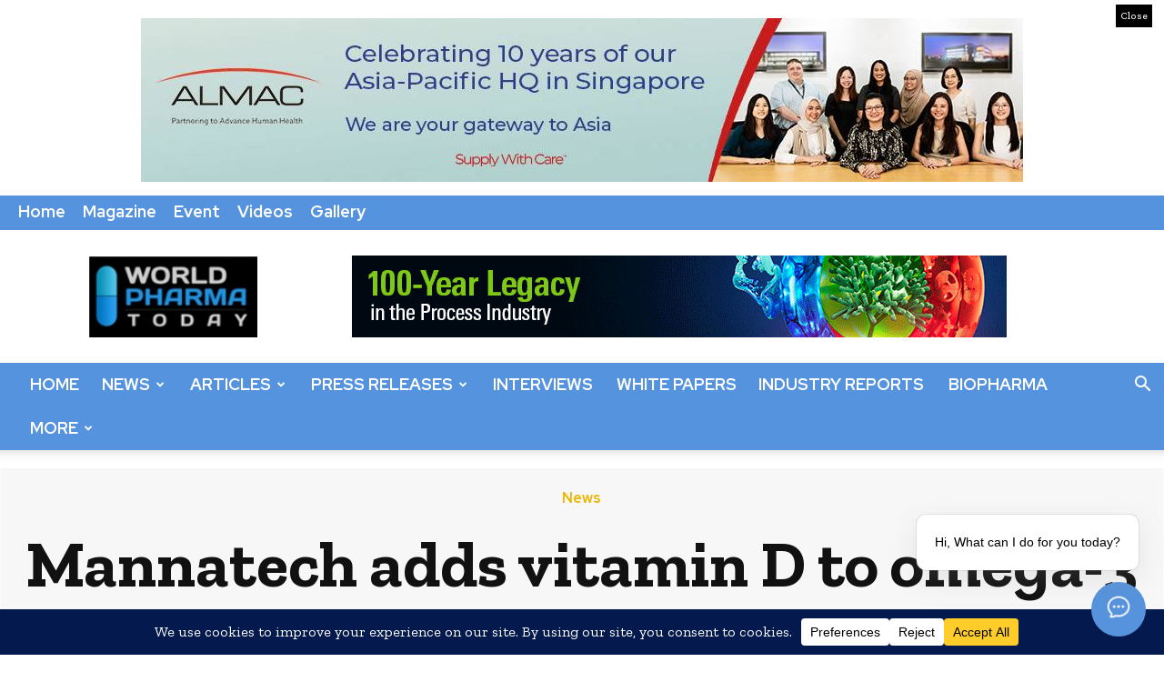

--- FILE ---
content_type: text/html; charset=UTF-8
request_url: https://bots.easy-peasy.ai/bot/5c6776d7-665e-4668-ba6e-35849987f569?mode=iframe
body_size: 132
content:
<!DOCTYPE html>
<html lang="en">

<head>
  <meta charset="UTF-8" />
  <link rel="icon" id="favicon" />
  <meta name="viewport" content="width=device-width, initial-scale=1.0" />
  <title>Bot</title>
  <meta name="description" content="Chat easily with Bot">
  <script type="module" crossorigin src="/assets/index-Zkr5rZ32.js"></script>
  <link rel="stylesheet" crossorigin href="/assets/index-CtrYAe4l.css">
</head>

<body>
  <div id="root"></div>
<script defer src="https://static.cloudflareinsights.com/beacon.min.js/vcd15cbe7772f49c399c6a5babf22c1241717689176015" integrity="sha512-ZpsOmlRQV6y907TI0dKBHq9Md29nnaEIPlkf84rnaERnq6zvWvPUqr2ft8M1aS28oN72PdrCzSjY4U6VaAw1EQ==" data-cf-beacon='{"version":"2024.11.0","token":"d8493420183745a2b3d2f1f5a128752f","server_timing":{"name":{"cfCacheStatus":true,"cfEdge":true,"cfExtPri":true,"cfL4":true,"cfOrigin":true,"cfSpeedBrain":true},"location_startswith":null}}' crossorigin="anonymous"></script>
</body>

</html>